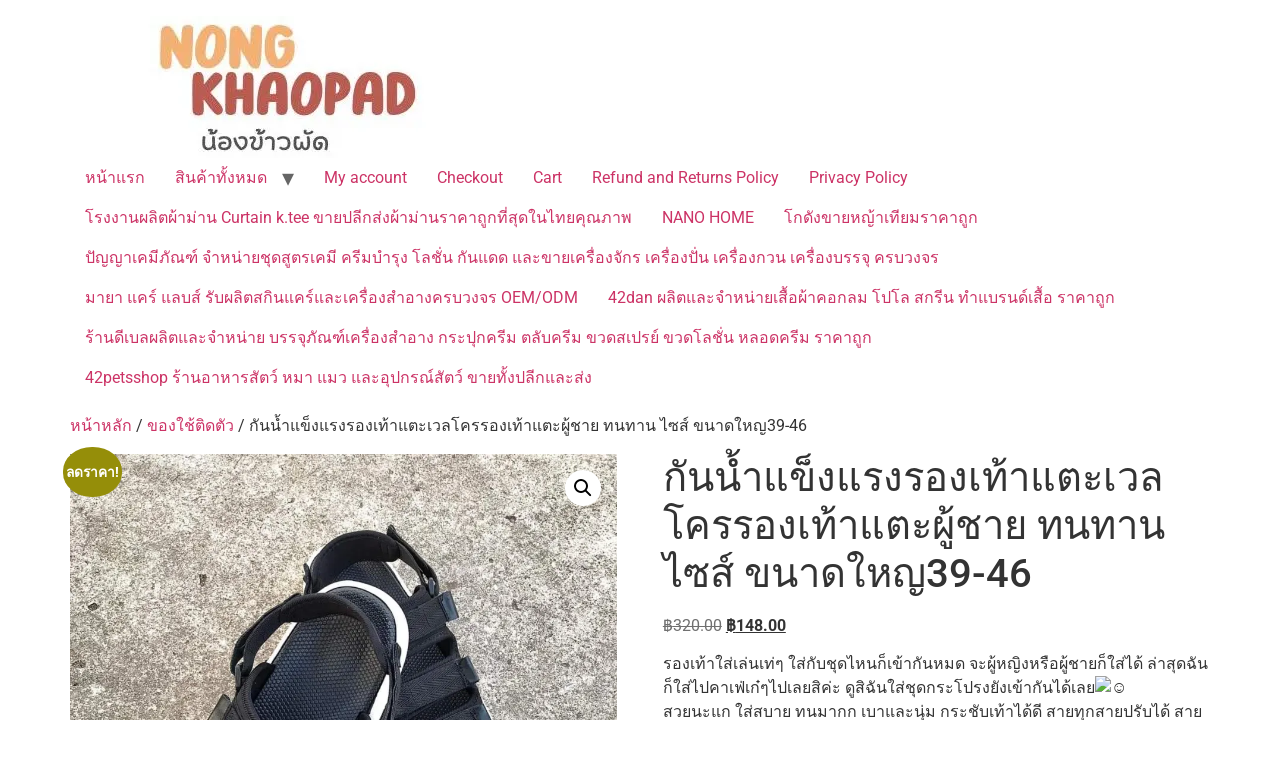

--- FILE ---
content_type: text/html; charset=UTF-8
request_url: https://nongkhaopad.com/product/%E0%B8%81%E0%B8%B1%E0%B8%99%E0%B8%99%E0%B9%89%E0%B8%B3%E0%B9%81%E0%B8%82%E0%B9%87%E0%B8%87%E0%B9%81%E0%B8%A3%E0%B8%87%E0%B8%A3%E0%B8%AD%E0%B8%87%E0%B9%80%E0%B8%97%E0%B9%89%E0%B8%B2%E0%B9%81%E0%B8%95/
body_size: 11189
content:
<!doctype html>
<html lang="th">
<head>
	<meta charset="UTF-8">
	<meta name="viewport" content="width=device-width, initial-scale=1">
	<link rel="profile" href="https://gmpg.org/xfn/11">
	<meta name='robots' content='index, follow, max-image-preview:large, max-snippet:-1, max-video-preview:-1' />


	<!-- This site is optimized with the Yoast SEO plugin v26.5 - https://yoast.com/wordpress/plugins/seo/ -->
	<title>กันน้ำแข็งแรงรองเท้าแตะเวลโครรองเท้าแตะผู้ชาย ทนทาน ไซส์ ขนาดใหญ39-46 &#8902; น้องขาวผัดรีวิวสินค้า</title>
	<meta name="description" content="ใส่สบาย ทนมากก เบาและนุ่ม กระชับเท้าได้ดี สายทุกสายปรับได้ สายข้างหลังสามารถถอดออกได้ จะใส่รัดส้นหรือใส่เป็นแตะเท่ๆก็ได้ ไปตำค่ะ ร้อยกว่าๆ ซื้อใส่คู่กับแฟนก็เริ่ด" />
	<link rel="canonical" href="https://nongkhaopad.com/product/กันน้ำแข็งแรงรองเท้าแต/" />
	<meta property="og:locale" content="th_TH" />
	<meta property="og:type" content="article" />
	<meta property="og:title" content="กันน้ำแข็งแรงรองเท้าแตะเวลโครรองเท้าแตะผู้ชาย ทนทาน ไซส์ ขนาดใหญ39-46 &#8902; น้องขาวผัดรีวิวสินค้า" />
	<meta property="og:description" content="ใส่สบาย ทนมากก เบาและนุ่ม กระชับเท้าได้ดี สายทุกสายปรับได้ สายข้างหลังสามารถถอดออกได้ จะใส่รัดส้นหรือใส่เป็นแตะเท่ๆก็ได้ ไปตำค่ะ ร้อยกว่าๆ ซื้อใส่คู่กับแฟนก็เริ่ด" />
	<meta property="og:url" content="https://nongkhaopad.com/product/กันน้ำแข็งแรงรองเท้าแต/" />
	<meta property="og:site_name" content="น้องขาวผัดรีวิวสินค้า" />
	<meta property="article:modified_time" content="2024-02-11T15:26:55+00:00" />
	<meta property="og:image" content="https://nongkhaopad.com/wp-content/uploads/2024/02/426427404_917948103300240_3581379978335312369_n.jpg" />
	<meta property="og:image:width" content="1080" />
	<meta property="og:image:height" content="1080" />
	<meta property="og:image:type" content="image/jpeg" />
	<meta name="twitter:card" content="summary_large_image" />
	<meta name="twitter:label1" content="Est. reading time" />
	<meta name="twitter:data1" content="1 นาที" />
	<script data-jetpack-boost="ignore" type="application/ld+json" class="yoast-schema-graph">{"@context":"https://schema.org","@graph":[{"@type":"WebPage","@id":"https://nongkhaopad.com/product/%e0%b8%81%e0%b8%b1%e0%b8%99%e0%b8%99%e0%b9%89%e0%b8%b3%e0%b9%81%e0%b8%82%e0%b9%87%e0%b8%87%e0%b9%81%e0%b8%a3%e0%b8%87%e0%b8%a3%e0%b8%ad%e0%b8%87%e0%b9%80%e0%b8%97%e0%b9%89%e0%b8%b2%e0%b9%81%e0%b8%95/","url":"https://nongkhaopad.com/product/%e0%b8%81%e0%b8%b1%e0%b8%99%e0%b8%99%e0%b9%89%e0%b8%b3%e0%b9%81%e0%b8%82%e0%b9%87%e0%b8%87%e0%b9%81%e0%b8%a3%e0%b8%87%e0%b8%a3%e0%b8%ad%e0%b8%87%e0%b9%80%e0%b8%97%e0%b9%89%e0%b8%b2%e0%b9%81%e0%b8%95/","name":"กันน้ำแข็งแรงรองเท้าแตะเวลโครรองเท้าแตะผู้ชาย ทนทาน ไซส์ ขนาดใหญ39-46 &#8902; น้องขาวผัดรีวิวสินค้า","isPartOf":{"@id":"https://nongkhaopad.com/#website"},"primaryImageOfPage":{"@id":"https://nongkhaopad.com/product/%e0%b8%81%e0%b8%b1%e0%b8%99%e0%b8%99%e0%b9%89%e0%b8%b3%e0%b9%81%e0%b8%82%e0%b9%87%e0%b8%87%e0%b9%81%e0%b8%a3%e0%b8%87%e0%b8%a3%e0%b8%ad%e0%b8%87%e0%b9%80%e0%b8%97%e0%b9%89%e0%b8%b2%e0%b9%81%e0%b8%95/#primaryimage"},"image":{"@id":"https://nongkhaopad.com/product/%e0%b8%81%e0%b8%b1%e0%b8%99%e0%b8%99%e0%b9%89%e0%b8%b3%e0%b9%81%e0%b8%82%e0%b9%87%e0%b8%87%e0%b9%81%e0%b8%a3%e0%b8%87%e0%b8%a3%e0%b8%ad%e0%b8%87%e0%b9%80%e0%b8%97%e0%b9%89%e0%b8%b2%e0%b9%81%e0%b8%95/#primaryimage"},"thumbnailUrl":"https://i0.wp.com/nongkhaopad.com/wp-content/uploads/2024/02/426427404_917948103300240_3581379978335312369_n.jpg?fit=1080%2C1080&ssl=1","datePublished":"2024-02-11T15:26:52+00:00","dateModified":"2024-02-11T15:26:55+00:00","description":"ใส่สบาย ทนมากก เบาและนุ่ม กระชับเท้าได้ดี สายทุกสายปรับได้ สายข้างหลังสามารถถอดออกได้ จะใส่รัดส้นหรือใส่เป็นแตะเท่ๆก็ได้ ไปตำค่ะ ร้อยกว่าๆ ซื้อใส่คู่กับแฟนก็เริ่ด","breadcrumb":{"@id":"https://nongkhaopad.com/product/%e0%b8%81%e0%b8%b1%e0%b8%99%e0%b8%99%e0%b9%89%e0%b8%b3%e0%b9%81%e0%b8%82%e0%b9%87%e0%b8%87%e0%b9%81%e0%b8%a3%e0%b8%87%e0%b8%a3%e0%b8%ad%e0%b8%87%e0%b9%80%e0%b8%97%e0%b9%89%e0%b8%b2%e0%b9%81%e0%b8%95/#breadcrumb"},"inLanguage":"th","potentialAction":[{"@type":"ReadAction","target":["https://nongkhaopad.com/product/%e0%b8%81%e0%b8%b1%e0%b8%99%e0%b8%99%e0%b9%89%e0%b8%b3%e0%b9%81%e0%b8%82%e0%b9%87%e0%b8%87%e0%b9%81%e0%b8%a3%e0%b8%87%e0%b8%a3%e0%b8%ad%e0%b8%87%e0%b9%80%e0%b8%97%e0%b9%89%e0%b8%b2%e0%b9%81%e0%b8%95/"]}]},{"@type":"ImageObject","inLanguage":"th","@id":"https://nongkhaopad.com/product/%e0%b8%81%e0%b8%b1%e0%b8%99%e0%b8%99%e0%b9%89%e0%b8%b3%e0%b9%81%e0%b8%82%e0%b9%87%e0%b8%87%e0%b9%81%e0%b8%a3%e0%b8%87%e0%b8%a3%e0%b8%ad%e0%b8%87%e0%b9%80%e0%b8%97%e0%b9%89%e0%b8%b2%e0%b9%81%e0%b8%95/#primaryimage","url":"https://i0.wp.com/nongkhaopad.com/wp-content/uploads/2024/02/426427404_917948103300240_3581379978335312369_n.jpg?fit=1080%2C1080&ssl=1","contentUrl":"https://i0.wp.com/nongkhaopad.com/wp-content/uploads/2024/02/426427404_917948103300240_3581379978335312369_n.jpg?fit=1080%2C1080&ssl=1","width":1080,"height":1080},{"@type":"BreadcrumbList","@id":"https://nongkhaopad.com/product/%e0%b8%81%e0%b8%b1%e0%b8%99%e0%b8%99%e0%b9%89%e0%b8%b3%e0%b9%81%e0%b8%82%e0%b9%87%e0%b8%87%e0%b9%81%e0%b8%a3%e0%b8%87%e0%b8%a3%e0%b8%ad%e0%b8%87%e0%b9%80%e0%b8%97%e0%b9%89%e0%b8%b2%e0%b9%81%e0%b8%95/#breadcrumb","itemListElement":[{"@type":"ListItem","position":1,"name":"Home","item":"https://nongkhaopad.com/"},{"@type":"ListItem","position":2,"name":"สินค้าทั้งหมด","item":"https://nongkhaopad.com/"},{"@type":"ListItem","position":3,"name":"กันน้ำแข็งแรงรองเท้าแตะเวลโครรองเท้าแตะผู้ชาย ทนทาน ไซส์ ขนาดใหญ39-46"}]},{"@type":"WebSite","@id":"https://nongkhaopad.com/#website","url":"https://nongkhaopad.com/","name":"น้องขาวผัดรีวิวสินค้า","description":"","publisher":{"@id":"https://nongkhaopad.com/#organization"},"potentialAction":[{"@type":"SearchAction","target":{"@type":"EntryPoint","urlTemplate":"https://nongkhaopad.com/?s={search_term_string}"},"query-input":{"@type":"PropertyValueSpecification","valueRequired":true,"valueName":"search_term_string"}}],"inLanguage":"th"},{"@type":"Organization","@id":"https://nongkhaopad.com/#organization","name":"น้องขาวผัดรีวิวสินค้า","url":"https://nongkhaopad.com/","logo":{"@type":"ImageObject","inLanguage":"th","@id":"https://nongkhaopad.com/#/schema/logo/image/","url":"https://i0.wp.com/nongkhaopad.com/wp-content/uploads/2022/08/cropped-301995502_105705972271174_8924823256272946463_n-2.jpg?fit=390%2C142&ssl=1","contentUrl":"https://i0.wp.com/nongkhaopad.com/wp-content/uploads/2022/08/cropped-301995502_105705972271174_8924823256272946463_n-2.jpg?fit=390%2C142&ssl=1","width":390,"height":142,"caption":"น้องขาวผัดรีวิวสินค้า"},"image":{"@id":"https://nongkhaopad.com/#/schema/logo/image/"}}]}</script>
	<!-- / Yoast SEO plugin. -->


<link rel='dns-prefetch' href='//stats.wp.com' />
<link rel='dns-prefetch' href='//v0.wordpress.com' />
<link rel='preconnect' href='//i0.wp.com' />
<link rel='preconnect' href='//c0.wp.com' />
<link rel="alternate" type="application/rss+xml" title="น้องขาวผัดรีวิวสินค้า &raquo; ฟีด" href="https://nongkhaopad.com/feed/" />
<link rel="alternate" type="application/rss+xml" title="น้องขาวผัดรีวิวสินค้า &raquo; ฟีดความเห็น" href="https://nongkhaopad.com/comments/feed/" />
<link rel="alternate" type="application/rss+xml" title="น้องขาวผัดรีวิวสินค้า &raquo; กันน้ำแข็งแรงรองเท้าแตะเวลโครรองเท้าแตะผู้ชาย ทนทาน ไซส์ ขนาดใหญ39-46 ฟีดความเห็น" href="https://nongkhaopad.com/product/%e0%b8%81%e0%b8%b1%e0%b8%99%e0%b8%99%e0%b9%89%e0%b8%b3%e0%b9%81%e0%b8%82%e0%b9%87%e0%b8%87%e0%b9%81%e0%b8%a3%e0%b8%87%e0%b8%a3%e0%b8%ad%e0%b8%87%e0%b9%80%e0%b8%97%e0%b9%89%e0%b8%b2%e0%b9%81%e0%b8%95/feed/" />
<link rel="alternate" title="oEmbed (JSON)" type="application/json+oembed" href="https://nongkhaopad.com/wp-json/oembed/1.0/embed?url=https%3A%2F%2Fnongkhaopad.com%2Fproduct%2F%25e0%25b8%2581%25e0%25b8%25b1%25e0%25b8%2599%25e0%25b8%2599%25e0%25b9%2589%25e0%25b8%25b3%25e0%25b9%2581%25e0%25b8%2582%25e0%25b9%2587%25e0%25b8%2587%25e0%25b9%2581%25e0%25b8%25a3%25e0%25b8%2587%25e0%25b8%25a3%25e0%25b8%25ad%25e0%25b8%2587%25e0%25b9%2580%25e0%25b8%2597%25e0%25b9%2589%25e0%25b8%25b2%25e0%25b9%2581%25e0%25b8%2595%2F" />
<link rel="alternate" title="oEmbed (XML)" type="text/xml+oembed" href="https://nongkhaopad.com/wp-json/oembed/1.0/embed?url=https%3A%2F%2Fnongkhaopad.com%2Fproduct%2F%25e0%25b8%2581%25e0%25b8%25b1%25e0%25b8%2599%25e0%25b8%2599%25e0%25b9%2589%25e0%25b8%25b3%25e0%25b9%2581%25e0%25b8%2582%25e0%25b9%2587%25e0%25b8%2587%25e0%25b9%2581%25e0%25b8%25a3%25e0%25b8%2587%25e0%25b8%25a3%25e0%25b8%25ad%25e0%25b8%2587%25e0%25b9%2580%25e0%25b8%2597%25e0%25b9%2589%25e0%25b8%25b2%25e0%25b9%2581%25e0%25b8%2595%2F&#038;format=xml" />
<link rel='stylesheet' id='all-css-058d96452c746b20f6f04e096b073bb5' href='https://nongkhaopad.com/wp-content/boost-cache/static/8dca313870.min.css' type='text/css' media='all' />
<link rel='stylesheet' id='only-screen-and-max-width-768px-css-055138f620874a89e92894fcf68711c2' href='https://nongkhaopad.com/wp-content/boost-cache/static/e2980cdeb4.min.css' type='text/css' media='only screen and (max-width: 768px)' />
<style id='wp-img-auto-sizes-contain-inline-css'>
img:is([sizes=auto i],[sizes^="auto," i]){contain-intrinsic-size:3000px 1500px}
/*# sourceURL=wp-img-auto-sizes-contain-inline-css */
</style>
<style id='woocommerce-inline-inline-css'>
.woocommerce form .form-row .required { visibility: visible; }
/*# sourceURL=woocommerce-inline-inline-css */
</style>




<link rel="https://api.w.org/" href="https://nongkhaopad.com/wp-json/" /><link rel="alternate" title="JSON" type="application/json" href="https://nongkhaopad.com/wp-json/wp/v2/product/8984" /><link rel="EditURI" type="application/rsd+xml" title="RSD" href="https://nongkhaopad.com/xmlrpc.php?rsd" />
<meta name="generator" content="WordPress 6.9" />
<meta name="generator" content="WooCommerce 10.3.6" />
<link rel='shortlink' href='https://nongkhaopad.com/?p=8984' />
	<style>img#wpstats{display:none}</style>
		<meta name="description" content="รองเท้าใส่เล่นเท่ๆ ใส่กับชุดไหนก็เข้ากันหมด จะผู้หญิงหรือผู้ชายก็ใส่ได้ ล่าสุดฉันก็ใส่ไปคาเฟ่เก๋ๆไปเลยสิค่ะ ดูสิฉันใส่ชุดกระโปรงยังเข้ากันได้เลย


สวยนะแก ใส่สบาย ทนมากก เบาและนุ่ม กระชับเท้าได้ดี สายทุกสายปรับได้ สายข้างหลังสามารถถอดออกได้ จะใส่รัดส้นหรือใส่เป็นแตะเท่ๆก็ได้ ไปตำค่ะ ร้อยกว่าๆ ซื้อใส่คู่กับแฟนก็เริ่ด">
	<noscript><style>.woocommerce-product-gallery{ opacity: 1 !important; }</style></noscript>
	<meta name="generator" content="Elementor 3.33.2; features: e_font_icon_svg, additional_custom_breakpoints; settings: css_print_method-external, google_font-enabled, font_display-swap">
			<style>
				.e-con.e-parent:nth-of-type(n+4):not(.e-lazyloaded):not(.e-no-lazyload),
				.e-con.e-parent:nth-of-type(n+4):not(.e-lazyloaded):not(.e-no-lazyload) * {
					background-image: none !important;
				}
				@media screen and (max-height: 1024px) {
					.e-con.e-parent:nth-of-type(n+3):not(.e-lazyloaded):not(.e-no-lazyload),
					.e-con.e-parent:nth-of-type(n+3):not(.e-lazyloaded):not(.e-no-lazyload) * {
						background-image: none !important;
					}
				}
				@media screen and (max-height: 640px) {
					.e-con.e-parent:nth-of-type(n+2):not(.e-lazyloaded):not(.e-no-lazyload),
					.e-con.e-parent:nth-of-type(n+2):not(.e-lazyloaded):not(.e-no-lazyload) * {
						background-image: none !important;
					}
				}
			</style>
			<meta name="agd-partner-manual-verification" />

<meta name="facebook-domain-verification" content="b9o9axqdzivvjdsur438twka7cw2ec" />



<!-- Meta Pixel Code -->

<noscript><img height="1" width="1" style="display:none"
src="https://www.facebook.com/tr?id=769592497806969&ev=PageView&noscript=1"
/></noscript>
<!-- End Meta Pixel Code -->


<link rel="icon" href="https://i0.wp.com/nongkhaopad.com/wp-content/uploads/2022/08/cropped-301995502_105705972271174_8924823256272946463_n-1.jpg?fit=32%2C32&#038;ssl=1" sizes="32x32" />
<link rel="icon" href="https://i0.wp.com/nongkhaopad.com/wp-content/uploads/2022/08/cropped-301995502_105705972271174_8924823256272946463_n-1.jpg?fit=192%2C192&#038;ssl=1" sizes="192x192" />
<link rel="apple-touch-icon" href="https://i0.wp.com/nongkhaopad.com/wp-content/uploads/2022/08/cropped-301995502_105705972271174_8924823256272946463_n-1.jpg?fit=180%2C180&#038;ssl=1" />
<meta name="msapplication-TileImage" content="https://i0.wp.com/nongkhaopad.com/wp-content/uploads/2022/08/cropped-301995502_105705972271174_8924823256272946463_n-1.jpg?fit=270%2C270&#038;ssl=1" />
</head>
<body class="wp-singular product-template-default single single-product postid-8984 wp-custom-logo wp-embed-responsive wp-theme-hello-elementor wp-child-theme-hello-elementor-child theme-hello-elementor woocommerce woocommerce-page woocommerce-no-js ehf-template-hello-elementor ehf-stylesheet-hello-elementor-child hello-elementor-default elementor-default elementor-kit-8324">



<a class="skip-link screen-reader-text" href="#content">Skip to content</a>

<header id="site-header" class="site-header dynamic-header menu-dropdown-tablet">
	<div class="header-inner">
		<div class="site-branding show-logo">
							<div class="site-logo show">
					<a href="https://nongkhaopad.com/" class="custom-logo-link" rel="home"><img fetchpriority="high" width="390" height="142" src="https://i0.wp.com/nongkhaopad.com/wp-content/uploads/2022/08/cropped-301995502_105705972271174_8924823256272946463_n-2.jpg?fit=390%2C142&amp;ssl=1" class="custom-logo" alt="น้องข้าวผัดรีวิวสินค้า" decoding="async" srcset="https://i0.wp.com/nongkhaopad.com/wp-content/uploads/2022/08/cropped-301995502_105705972271174_8924823256272946463_n-2.jpg?w=390&amp;ssl=1 390w, https://i0.wp.com/nongkhaopad.com/wp-content/uploads/2022/08/cropped-301995502_105705972271174_8924823256272946463_n-2.jpg?resize=300%2C109&amp;ssl=1 300w" sizes="(max-width: 390px) 100vw, 390px" data-attachment-id="18" data-permalink="https://nongkhaopad.com/?attachment_id=18" data-orig-file="https://i0.wp.com/nongkhaopad.com/wp-content/uploads/2022/08/cropped-301995502_105705972271174_8924823256272946463_n-2.jpg?fit=390%2C142&amp;ssl=1" data-orig-size="390,142" data-comments-opened="1" data-image-meta="{&quot;aperture&quot;:&quot;0&quot;,&quot;credit&quot;:&quot;&quot;,&quot;camera&quot;:&quot;&quot;,&quot;caption&quot;:&quot;&quot;,&quot;created_timestamp&quot;:&quot;0&quot;,&quot;copyright&quot;:&quot;&quot;,&quot;focal_length&quot;:&quot;0&quot;,&quot;iso&quot;:&quot;0&quot;,&quot;shutter_speed&quot;:&quot;0&quot;,&quot;title&quot;:&quot;&quot;,&quot;orientation&quot;:&quot;0&quot;}" data-image-title="น้องข้าวผัดรีวิวสินค้า" data-image-description="&lt;p&gt;https://nongkhaopad.com/wp-content/uploads/2022/08/cropped-301995502_105705972271174_8924823256272946463_n-2.jpg&lt;/p&gt;
" data-image-caption="" data-medium-file="https://i0.wp.com/nongkhaopad.com/wp-content/uploads/2022/08/cropped-301995502_105705972271174_8924823256272946463_n-2.jpg?fit=300%2C109&amp;ssl=1" data-large-file="https://i0.wp.com/nongkhaopad.com/wp-content/uploads/2022/08/cropped-301995502_105705972271174_8924823256272946463_n-2.jpg?fit=390%2C142&amp;ssl=1" /></a>				</div>
					</div>

					<nav class="site-navigation show" aria-label="Main menu">
				<ul id="menu-primary-menu" class="menu"><li id="menu-item-21" class="menu-item menu-item-type-custom menu-item-object-custom menu-item-home menu-item-21"><a href="https://nongkhaopad.com">หน้าแรก</a></li>
<li id="menu-item-22" class="menu-item menu-item-type-post_type menu-item-object-page menu-item-home menu-item-has-children current_page_parent menu-item-22"><a href="https://nongkhaopad.com/">สินค้าทั้งหมด</a>
<ul class="sub-menu">
	<li id="menu-item-172" class="menu-item menu-item-type-post_type menu-item-object-page menu-item-172"><a href="https://nongkhaopad.com/on-air-brandname/">แจกพิกัด ร้านแบรนด์เนมใน Shopee🧡 on.air.brandname ของแท้ มีให้เลือกหลายแบรนด์</a></li>
	<li id="menu-item-4766" class="menu-item menu-item-type-post_type menu-item-object-page menu-item-4766"><a href="https://nongkhaopad.com/%e0%b9%80%e0%b8%a7%e0%b9%87%e0%b8%9a%e0%b8%a3%e0%b8%a7%e0%b8%a1%e0%b8%97%e0%b8%b5%e0%b9%88%e0%b8%9e%e0%b8%b1%e0%b8%81%e0%b8%aa%e0%b8%a7%e0%b8%a2%e0%b9%86-%e0%b9%80%e0%b8%9b%e0%b9%87%e0%b8%99%e0%b9%81/">เว็บรวมที่พักสวยๆ เป็นแหล่งรวมข้อมูลที่พักและรีสอร์ทที่มีความหลากหลายและเหมาะสำหรับทุกคน</a></li>
</ul>
</li>
<li id="menu-item-23" class="menu-item menu-item-type-post_type menu-item-object-page menu-item-23"><a href="https://nongkhaopad.com/my-account/">My account</a></li>
<li id="menu-item-24" class="menu-item menu-item-type-post_type menu-item-object-page menu-item-24"><a href="https://nongkhaopad.com/checkout/">Checkout</a></li>
<li id="menu-item-25" class="menu-item menu-item-type-post_type menu-item-object-page menu-item-25"><a href="https://nongkhaopad.com/cart/">Cart</a></li>
<li id="menu-item-114" class="menu-item menu-item-type-post_type menu-item-object-page menu-item-114"><a href="https://nongkhaopad.com/refund_returns/">Refund and Returns Policy</a></li>
<li id="menu-item-115" class="menu-item menu-item-type-post_type menu-item-object-page menu-item-privacy-policy menu-item-115"><a rel="privacy-policy" href="https://nongkhaopad.com/privacy-policy/">Privacy Policy</a></li>
<li id="menu-item-7136" class="menu-item menu-item-type-post_type menu-item-object-page menu-item-7136"><a href="https://nongkhaopad.com/curtainthailand/">โรงงานผลิตผ้าม่าน Curtain k.tee ขายปลีกส่งผ้าม่านราคาถูกที่สุดในไทยคุณภาพ</a></li>
<li id="menu-item-7289" class="menu-item menu-item-type-post_type menu-item-object-page menu-item-7289"><a target="_blank" href="https://nongkhaopad.com/nano-home/" title="nano home โกดังสินค้ากระแส ผ้าห่มนาโน ชุดเครื่องนอน">NANO HOME</a></li>
<li id="menu-item-7533" class="menu-item menu-item-type-post_type menu-item-object-page menu-item-7533"><a target="_blank" href="https://nongkhaopad.com/artificial-grass/">โกดังขายหญ้าเทียมราคาถูก</a></li>
<li id="menu-item-7928" class="menu-item menu-item-type-custom menu-item-object-custom menu-item-7928"><a href="https://panyachemipan.com">ปัญญาเคมีภัณฑ์ จำหน่ายชุดสูตรเคมี ครีมบำรุง โลชั่น กันแดด และขายเครื่องจักร เครื่องปั่น เครื่องกวน เครื่องบรรจุ ครบวงจร</a></li>
<li id="menu-item-7929" class="menu-item menu-item-type-custom menu-item-object-custom menu-item-7929"><a href="https://maya2019.com">มายา แคร์ แลบส์ รับผลิตสกินแคร์และเครื่องสำอางครบวงจร OEM/ODM</a></li>
<li id="menu-item-7930" class="menu-item menu-item-type-custom menu-item-object-custom menu-item-7930"><a href="https://mmt-shirt.com">42dan ผลิตและจำหน่ายเสื้อผ้าคอกลม โปโล สกรีน ทำแบรนด์เสื้อ ราคาถูก</a></li>
<li id="menu-item-7931" class="menu-item menu-item-type-custom menu-item-object-custom menu-item-7931"><a href="https://dbale.com">ร้านดีเบลผลิตและจำหน่าย บรรจุภัณฑ์เครื่องสำอาง  กระปุกครีม ตลับครีม ขวดสเปรย์ ขวดโลชั่น หลอดครีม ราคาถูก</a></li>
<li id="menu-item-7932" class="menu-item menu-item-type-custom menu-item-object-custom menu-item-7932"><a href="https://42petsshop.com">42petsshop ร้านอาหารสัตว์ หมา แมว และอุปกรณ์สัตว์ ขายทั้งปลีกและส่ง</a></li>
</ul>			</nav>
							<div class="site-navigation-toggle-holder show">
				<button type="button" class="site-navigation-toggle" aria-label="Menu">
					<span class="site-navigation-toggle-icon" aria-hidden="true"></span>
				</button>
			</div>
			<nav class="site-navigation-dropdown show" aria-label="Mobile menu" aria-hidden="true" inert>
				<ul id="menu-primary-menu-1" class="menu"><li class="menu-item menu-item-type-custom menu-item-object-custom menu-item-home menu-item-21"><a href="https://nongkhaopad.com">หน้าแรก</a></li>
<li class="menu-item menu-item-type-post_type menu-item-object-page menu-item-home menu-item-has-children current_page_parent menu-item-22"><a href="https://nongkhaopad.com/">สินค้าทั้งหมด</a>
<ul class="sub-menu">
	<li class="menu-item menu-item-type-post_type menu-item-object-page menu-item-172"><a href="https://nongkhaopad.com/on-air-brandname/">แจกพิกัด ร้านแบรนด์เนมใน Shopee🧡 on.air.brandname ของแท้ มีให้เลือกหลายแบรนด์</a></li>
	<li class="menu-item menu-item-type-post_type menu-item-object-page menu-item-4766"><a href="https://nongkhaopad.com/%e0%b9%80%e0%b8%a7%e0%b9%87%e0%b8%9a%e0%b8%a3%e0%b8%a7%e0%b8%a1%e0%b8%97%e0%b8%b5%e0%b9%88%e0%b8%9e%e0%b8%b1%e0%b8%81%e0%b8%aa%e0%b8%a7%e0%b8%a2%e0%b9%86-%e0%b9%80%e0%b8%9b%e0%b9%87%e0%b8%99%e0%b9%81/">เว็บรวมที่พักสวยๆ เป็นแหล่งรวมข้อมูลที่พักและรีสอร์ทที่มีความหลากหลายและเหมาะสำหรับทุกคน</a></li>
</ul>
</li>
<li class="menu-item menu-item-type-post_type menu-item-object-page menu-item-23"><a href="https://nongkhaopad.com/my-account/">My account</a></li>
<li class="menu-item menu-item-type-post_type menu-item-object-page menu-item-24"><a href="https://nongkhaopad.com/checkout/">Checkout</a></li>
<li class="menu-item menu-item-type-post_type menu-item-object-page menu-item-25"><a href="https://nongkhaopad.com/cart/">Cart</a></li>
<li class="menu-item menu-item-type-post_type menu-item-object-page menu-item-114"><a href="https://nongkhaopad.com/refund_returns/">Refund and Returns Policy</a></li>
<li class="menu-item menu-item-type-post_type menu-item-object-page menu-item-privacy-policy menu-item-115"><a rel="privacy-policy" href="https://nongkhaopad.com/privacy-policy/">Privacy Policy</a></li>
<li class="menu-item menu-item-type-post_type menu-item-object-page menu-item-7136"><a href="https://nongkhaopad.com/curtainthailand/">โรงงานผลิตผ้าม่าน Curtain k.tee ขายปลีกส่งผ้าม่านราคาถูกที่สุดในไทยคุณภาพ</a></li>
<li class="menu-item menu-item-type-post_type menu-item-object-page menu-item-7289"><a target="_blank" href="https://nongkhaopad.com/nano-home/" title="nano home โกดังสินค้ากระแส ผ้าห่มนาโน ชุดเครื่องนอน">NANO HOME</a></li>
<li class="menu-item menu-item-type-post_type menu-item-object-page menu-item-7533"><a target="_blank" href="https://nongkhaopad.com/artificial-grass/">โกดังขายหญ้าเทียมราคาถูก</a></li>
<li class="menu-item menu-item-type-custom menu-item-object-custom menu-item-7928"><a href="https://panyachemipan.com">ปัญญาเคมีภัณฑ์ จำหน่ายชุดสูตรเคมี ครีมบำรุง โลชั่น กันแดด และขายเครื่องจักร เครื่องปั่น เครื่องกวน เครื่องบรรจุ ครบวงจร</a></li>
<li class="menu-item menu-item-type-custom menu-item-object-custom menu-item-7929"><a href="https://maya2019.com">มายา แคร์ แลบส์ รับผลิตสกินแคร์และเครื่องสำอางครบวงจร OEM/ODM</a></li>
<li class="menu-item menu-item-type-custom menu-item-object-custom menu-item-7930"><a href="https://mmt-shirt.com">42dan ผลิตและจำหน่ายเสื้อผ้าคอกลม โปโล สกรีน ทำแบรนด์เสื้อ ราคาถูก</a></li>
<li class="menu-item menu-item-type-custom menu-item-object-custom menu-item-7931"><a href="https://dbale.com">ร้านดีเบลผลิตและจำหน่าย บรรจุภัณฑ์เครื่องสำอาง  กระปุกครีม ตลับครีม ขวดสเปรย์ ขวดโลชั่น หลอดครีม ราคาถูก</a></li>
<li class="menu-item menu-item-type-custom menu-item-object-custom menu-item-7932"><a href="https://42petsshop.com">42petsshop ร้านอาหารสัตว์ หมา แมว และอุปกรณ์สัตว์ ขายทั้งปลีกและส่ง</a></li>
</ul>			</nav>
			</div>
</header>

	<div id="primary" class="content-area"><main id="main" class="site-main" role="main"><nav class="woocommerce-breadcrumb" aria-label="Breadcrumb"><a href="https://nongkhaopad.com">หน้าหลัก</a>&nbsp;&#47;&nbsp;<a href="https://nongkhaopad.com/product-category/%e0%b8%82%e0%b8%ad%e0%b8%87%e0%b9%83%e0%b8%8a%e0%b9%89%e0%b8%95%e0%b8%b4%e0%b8%94%e0%b8%95%e0%b8%b1%e0%b8%a7/">ของใช้ติดตัว</a>&nbsp;&#47;&nbsp;กันน้ำแข็งแรงรองเท้าแตะเวลโครรองเท้าแตะผู้ชาย ทนทาน ไซส์ ขนาดใหญ39-46</nav>
					
			<div class="woocommerce-notices-wrapper"></div><div id="product-8984" class="product type-product post-8984 status-publish first instock product_cat-29 product_tag-988 product_tag-989 has-post-thumbnail sale shipping-taxable product-type-external">

	
	<span class="onsale">ลดราคา!</span>
	<div class="woocommerce-product-gallery woocommerce-product-gallery--with-images woocommerce-product-gallery--columns-4 images" data-columns="4" style="opacity: 0; transition: opacity .25s ease-in-out;">
	<div class="woocommerce-product-gallery__wrapper">
		<div data-thumb="https://i0.wp.com/nongkhaopad.com/wp-content/uploads/2024/02/426427404_917948103300240_3581379978335312369_n.jpg?resize=100%2C100&#038;ssl=1" data-thumb-alt="กันน้ำแข็งแรงรองเท้าแตะเวลโครรองเท้าแตะผู้ชาย ทนทาน ไซส์ ขนาดใหญ39-46" data-thumb-srcset="https://i0.wp.com/nongkhaopad.com/wp-content/uploads/2024/02/426427404_917948103300240_3581379978335312369_n.jpg?w=1080&amp;ssl=1 1080w, https://i0.wp.com/nongkhaopad.com/wp-content/uploads/2024/02/426427404_917948103300240_3581379978335312369_n.jpg?resize=300%2C300&amp;ssl=1 300w, https://i0.wp.com/nongkhaopad.com/wp-content/uploads/2024/02/426427404_917948103300240_3581379978335312369_n.jpg?resize=1024%2C1024&amp;ssl=1 1024w, https://i0.wp.com/nongkhaopad.com/wp-content/uploads/2024/02/426427404_917948103300240_3581379978335312369_n.jpg?resize=150%2C150&amp;ssl=1 150w, https://i0.wp.com/nongkhaopad.com/wp-content/uploads/2024/02/426427404_917948103300240_3581379978335312369_n.jpg?resize=768%2C768&amp;ssl=1 768w, https://i0.wp.com/nongkhaopad.com/wp-content/uploads/2024/02/426427404_917948103300240_3581379978335312369_n.jpg?resize=350%2C350&amp;ssl=1 350w, https://i0.wp.com/nongkhaopad.com/wp-content/uploads/2024/02/426427404_917948103300240_3581379978335312369_n.jpg?resize=920%2C920&amp;ssl=1 920w, https://i0.wp.com/nongkhaopad.com/wp-content/uploads/2024/02/426427404_917948103300240_3581379978335312369_n.jpg?resize=100%2C100&amp;ssl=1 100w"  data-thumb-sizes="(max-width: 100px) 100vw, 100px" class="woocommerce-product-gallery__image"><a href="https://i0.wp.com/nongkhaopad.com/wp-content/uploads/2024/02/426427404_917948103300240_3581379978335312369_n.jpg?fit=1080%2C1080&#038;ssl=1"><img width="920" height="920" src="https://i0.wp.com/nongkhaopad.com/wp-content/uploads/2024/02/426427404_917948103300240_3581379978335312369_n.jpg?fit=920%2C920&amp;ssl=1" class="wp-post-image" alt="กันน้ำแข็งแรงรองเท้าแตะเวลโครรองเท้าแตะผู้ชาย ทนทาน ไซส์ ขนาดใหญ39-46" data-caption="" data-src="https://i0.wp.com/nongkhaopad.com/wp-content/uploads/2024/02/426427404_917948103300240_3581379978335312369_n.jpg?fit=1080%2C1080&#038;ssl=1" data-large_image="https://i0.wp.com/nongkhaopad.com/wp-content/uploads/2024/02/426427404_917948103300240_3581379978335312369_n.jpg?fit=1080%2C1080&#038;ssl=1" data-large_image_width="1080" data-large_image_height="1080" decoding="async" srcset="https://i0.wp.com/nongkhaopad.com/wp-content/uploads/2024/02/426427404_917948103300240_3581379978335312369_n.jpg?w=1080&amp;ssl=1 1080w, https://i0.wp.com/nongkhaopad.com/wp-content/uploads/2024/02/426427404_917948103300240_3581379978335312369_n.jpg?resize=300%2C300&amp;ssl=1 300w, https://i0.wp.com/nongkhaopad.com/wp-content/uploads/2024/02/426427404_917948103300240_3581379978335312369_n.jpg?resize=1024%2C1024&amp;ssl=1 1024w, https://i0.wp.com/nongkhaopad.com/wp-content/uploads/2024/02/426427404_917948103300240_3581379978335312369_n.jpg?resize=150%2C150&amp;ssl=1 150w, https://i0.wp.com/nongkhaopad.com/wp-content/uploads/2024/02/426427404_917948103300240_3581379978335312369_n.jpg?resize=768%2C768&amp;ssl=1 768w, https://i0.wp.com/nongkhaopad.com/wp-content/uploads/2024/02/426427404_917948103300240_3581379978335312369_n.jpg?resize=350%2C350&amp;ssl=1 350w, https://i0.wp.com/nongkhaopad.com/wp-content/uploads/2024/02/426427404_917948103300240_3581379978335312369_n.jpg?resize=920%2C920&amp;ssl=1 920w, https://i0.wp.com/nongkhaopad.com/wp-content/uploads/2024/02/426427404_917948103300240_3581379978335312369_n.jpg?resize=100%2C100&amp;ssl=1 100w" sizes="(max-width: 920px) 100vw, 920px" data-attachment-id="8986" data-permalink="https://nongkhaopad.com/?attachment_id=8986" data-orig-file="https://i0.wp.com/nongkhaopad.com/wp-content/uploads/2024/02/426427404_917948103300240_3581379978335312369_n.jpg?fit=1080%2C1080&amp;ssl=1" data-orig-size="1080,1080" data-comments-opened="1" data-image-meta="{&quot;aperture&quot;:&quot;0&quot;,&quot;credit&quot;:&quot;&quot;,&quot;camera&quot;:&quot;&quot;,&quot;caption&quot;:&quot;&quot;,&quot;created_timestamp&quot;:&quot;0&quot;,&quot;copyright&quot;:&quot;&quot;,&quot;focal_length&quot;:&quot;0&quot;,&quot;iso&quot;:&quot;0&quot;,&quot;shutter_speed&quot;:&quot;0&quot;,&quot;title&quot;:&quot;&quot;,&quot;orientation&quot;:&quot;0&quot;}" data-image-title="426427404_917948103300240_3581379978335312369_n" data-image-description="" data-image-caption="" data-medium-file="https://i0.wp.com/nongkhaopad.com/wp-content/uploads/2024/02/426427404_917948103300240_3581379978335312369_n.jpg?fit=300%2C300&amp;ssl=1" data-large-file="https://i0.wp.com/nongkhaopad.com/wp-content/uploads/2024/02/426427404_917948103300240_3581379978335312369_n.jpg?fit=800%2C800&amp;ssl=1" /></a></div><div data-thumb="https://i0.wp.com/nongkhaopad.com/wp-content/uploads/2024/02/426406582_917948073300243_5182881622567724689_n.jpg?resize=100%2C100&#038;ssl=1" data-thumb-alt="กันน้ำแข็งแรงรองเท้าแตะเวลโครรองเท้าแตะผู้ชาย ทนทาน ไซส์ ขนาดใหญ39-46 - Image 2" data-thumb-srcset="https://i0.wp.com/nongkhaopad.com/wp-content/uploads/2024/02/426406582_917948073300243_5182881622567724689_n.jpg?w=1080&amp;ssl=1 1080w, https://i0.wp.com/nongkhaopad.com/wp-content/uploads/2024/02/426406582_917948073300243_5182881622567724689_n.jpg?resize=300%2C300&amp;ssl=1 300w, https://i0.wp.com/nongkhaopad.com/wp-content/uploads/2024/02/426406582_917948073300243_5182881622567724689_n.jpg?resize=1024%2C1024&amp;ssl=1 1024w, https://i0.wp.com/nongkhaopad.com/wp-content/uploads/2024/02/426406582_917948073300243_5182881622567724689_n.jpg?resize=150%2C150&amp;ssl=1 150w, https://i0.wp.com/nongkhaopad.com/wp-content/uploads/2024/02/426406582_917948073300243_5182881622567724689_n.jpg?resize=768%2C768&amp;ssl=1 768w, https://i0.wp.com/nongkhaopad.com/wp-content/uploads/2024/02/426406582_917948073300243_5182881622567724689_n.jpg?resize=920%2C920&amp;ssl=1 920w, https://i0.wp.com/nongkhaopad.com/wp-content/uploads/2024/02/426406582_917948073300243_5182881622567724689_n.jpg?resize=100%2C100&amp;ssl=1 100w"  data-thumb-sizes="(max-width: 100px) 100vw, 100px" class="woocommerce-product-gallery__image"><a href="https://i0.wp.com/nongkhaopad.com/wp-content/uploads/2024/02/426406582_917948073300243_5182881622567724689_n.jpg?fit=1080%2C1080&#038;ssl=1"><img loading="lazy" width="920" height="920" src="https://i0.wp.com/nongkhaopad.com/wp-content/uploads/2024/02/426406582_917948073300243_5182881622567724689_n.jpg?fit=920%2C920&amp;ssl=1" class="" alt="กันน้ำแข็งแรงรองเท้าแตะเวลโครรองเท้าแตะผู้ชาย ทนทาน ไซส์ ขนาดใหญ39-46 - Image 2" data-caption="" data-src="https://i0.wp.com/nongkhaopad.com/wp-content/uploads/2024/02/426406582_917948073300243_5182881622567724689_n.jpg?fit=1080%2C1080&#038;ssl=1" data-large_image="https://i0.wp.com/nongkhaopad.com/wp-content/uploads/2024/02/426406582_917948073300243_5182881622567724689_n.jpg?fit=1080%2C1080&#038;ssl=1" data-large_image_width="1080" data-large_image_height="1080" decoding="async" srcset="https://i0.wp.com/nongkhaopad.com/wp-content/uploads/2024/02/426406582_917948073300243_5182881622567724689_n.jpg?w=1080&amp;ssl=1 1080w, https://i0.wp.com/nongkhaopad.com/wp-content/uploads/2024/02/426406582_917948073300243_5182881622567724689_n.jpg?resize=300%2C300&amp;ssl=1 300w, https://i0.wp.com/nongkhaopad.com/wp-content/uploads/2024/02/426406582_917948073300243_5182881622567724689_n.jpg?resize=1024%2C1024&amp;ssl=1 1024w, https://i0.wp.com/nongkhaopad.com/wp-content/uploads/2024/02/426406582_917948073300243_5182881622567724689_n.jpg?resize=150%2C150&amp;ssl=1 150w, https://i0.wp.com/nongkhaopad.com/wp-content/uploads/2024/02/426406582_917948073300243_5182881622567724689_n.jpg?resize=768%2C768&amp;ssl=1 768w, https://i0.wp.com/nongkhaopad.com/wp-content/uploads/2024/02/426406582_917948073300243_5182881622567724689_n.jpg?resize=920%2C920&amp;ssl=1 920w, https://i0.wp.com/nongkhaopad.com/wp-content/uploads/2024/02/426406582_917948073300243_5182881622567724689_n.jpg?resize=100%2C100&amp;ssl=1 100w" sizes="(max-width: 920px) 100vw, 920px" data-attachment-id="8985" data-permalink="https://nongkhaopad.com/?attachment_id=8985" data-orig-file="https://i0.wp.com/nongkhaopad.com/wp-content/uploads/2024/02/426406582_917948073300243_5182881622567724689_n.jpg?fit=1080%2C1080&amp;ssl=1" data-orig-size="1080,1080" data-comments-opened="1" data-image-meta="{&quot;aperture&quot;:&quot;0&quot;,&quot;credit&quot;:&quot;&quot;,&quot;camera&quot;:&quot;&quot;,&quot;caption&quot;:&quot;&quot;,&quot;created_timestamp&quot;:&quot;0&quot;,&quot;copyright&quot;:&quot;&quot;,&quot;focal_length&quot;:&quot;0&quot;,&quot;iso&quot;:&quot;0&quot;,&quot;shutter_speed&quot;:&quot;0&quot;,&quot;title&quot;:&quot;&quot;,&quot;orientation&quot;:&quot;0&quot;}" data-image-title="426406582_917948073300243_5182881622567724689_n" data-image-description="" data-image-caption="" data-medium-file="https://i0.wp.com/nongkhaopad.com/wp-content/uploads/2024/02/426406582_917948073300243_5182881622567724689_n.jpg?fit=300%2C300&amp;ssl=1" data-large-file="https://i0.wp.com/nongkhaopad.com/wp-content/uploads/2024/02/426406582_917948073300243_5182881622567724689_n.jpg?fit=800%2C800&amp;ssl=1" /></a></div>	</div>
</div>

	<div class="summary entry-summary">
		<h1 class="product_title entry-title">กันน้ำแข็งแรงรองเท้าแตะเวลโครรองเท้าแตะผู้ชาย ทนทาน ไซส์ ขนาดใหญ39-46</h1><p class="price"><del aria-hidden="true"><span class="woocommerce-Price-amount amount"><bdi><span class="woocommerce-Price-currencySymbol">&#3647;</span>320.00</bdi></span></del> <span class="screen-reader-text">Original price was: &#3647;320.00.</span><ins aria-hidden="true"><span class="woocommerce-Price-amount amount"><bdi><span class="woocommerce-Price-currencySymbol">&#3647;</span>148.00</bdi></span></ins><span class="screen-reader-text">Current price is: &#3647;148.00.</span></p>
<div class="woocommerce-product-details__short-description">
	<div class="xdj266r x11i5rnm xat24cr x1mh8g0r x1vvkbs x126k92a">
<div dir="auto">รองเท้าใส่เล่นเท่ๆ ใส่กับชุดไหนก็เข้ากันหมด จะผู้หญิงหรือผู้ชายก็ใส่ได้ ล่าสุดฉันก็ใส่ไปคาเฟ่เก๋ๆไปเลยสิค่ะ ดูสิฉันใส่ชุดกระโปรงยังเข้ากันได้เลย<span class="x3nfvp2 x1j61x8r x1fcty0u xdj266r xhhsvwb xat24cr xgzva0m xxymvpz xlup9mm x1kky2od"><img loading="lazy" class="xz74otr" src="https://static.xx.fbcdn.net/images/emoji.php/v9/t82/1.5/16/263a.png" alt="☺️" width="16" height="16" /></span></div>
</div>
<div class="x11i5rnm xat24cr x1mh8g0r x1vvkbs xtlvy1s x126k92a">
<div dir="auto">สวยนะแก ใส่สบาย ทนมากก เบาและนุ่ม กระชับเท้าได้ดี สายทุกสายปรับได้ สายข้างหลังสามารถถอดออกได้ จะใส่รัดส้นหรือใส่เป็นแตะเท่ๆก็ได้ ไปตำค่ะ ร้อยกว่าๆ ซื้อใส่คู่กับแฟนก็เริ่ด</div>
</div>
</div>

<form class="cart" action="https://shope.ee/AUVfPZK8qT" method="get">
	
	<button type="submit" class="single_add_to_cart_button button alt">มาตำกันที่ shopee ได้เลย</button>

	
	</form>

<div class="product_meta">

	
	
		<span class="sku_wrapper">รหัสสินค้า: <span class="sku">กันน้ำแข็งแรงรองเท้าแตะเวลโครรองเ</span></span>

	
	<span class="posted_in">หมวดหมู่: <a href="https://nongkhaopad.com/product-category/%e0%b8%82%e0%b8%ad%e0%b8%87%e0%b9%83%e0%b8%8a%e0%b9%89%e0%b8%95%e0%b8%b4%e0%b8%94%e0%b8%95%e0%b8%b1%e0%b8%a7/" rel="tag">ของใช้ติดตัว</a></span>
	<span class="tagged_as">ป้ายกำกับ: <a href="https://nongkhaopad.com/product-tag/%e0%b8%a3%e0%b8%ad%e0%b8%87%e0%b9%80%e0%b8%97%e0%b9%89%e0%b8%b2%e0%b8%84%e0%b8%b9%e0%b9%88%e0%b8%a3%e0%b8%b1%e0%b8%81/" rel="tag">รองเท้าคู่รัก</a>, <a href="https://nongkhaopad.com/product-tag/%e0%b8%a3%e0%b8%ad%e0%b8%87%e0%b9%80%e0%b8%97%e0%b9%89%e0%b8%b2%e0%b9%83%e0%b8%aa%e0%b9%88%e0%b9%80%e0%b8%97%e0%b8%b5%e0%b9%88%e0%b8%a2%e0%b8%a7/" rel="tag">รองเท้าใส่เที่ยว</a></span>
	
</div>
	</div>

	
	<div class="woocommerce-tabs wc-tabs-wrapper">
		<ul class="tabs wc-tabs" role="tablist">
							<li role="presentation" class="description_tab" id="tab-title-description">
					<a href="#tab-description" role="tab" aria-controls="tab-description">
						คำอธิบาย					</a>
				</li>
							<li role="presentation" class="reviews_tab" id="tab-title-reviews">
					<a href="#tab-reviews" role="tab" aria-controls="tab-reviews">
						บทวิจารณ์ (0)					</a>
				</li>
					</ul>
					<div class="woocommerce-Tabs-panel woocommerce-Tabs-panel--description panel entry-content wc-tab" id="tab-description" role="tabpanel" aria-labelledby="tab-title-description">
				
	<h2>คำอธิบาย</h2>

<p><img data-recalc-dims="1" loading="lazy" decoding="async" data-attachment-id="8985" data-permalink="https://nongkhaopad.com/?attachment_id=8985" data-orig-file="https://i0.wp.com/nongkhaopad.com/wp-content/uploads/2024/02/426406582_917948073300243_5182881622567724689_n.jpg?fit=1080%2C1080&amp;ssl=1" data-orig-size="1080,1080" data-comments-opened="1" data-image-meta="{&quot;aperture&quot;:&quot;0&quot;,&quot;credit&quot;:&quot;&quot;,&quot;camera&quot;:&quot;&quot;,&quot;caption&quot;:&quot;&quot;,&quot;created_timestamp&quot;:&quot;0&quot;,&quot;copyright&quot;:&quot;&quot;,&quot;focal_length&quot;:&quot;0&quot;,&quot;iso&quot;:&quot;0&quot;,&quot;shutter_speed&quot;:&quot;0&quot;,&quot;title&quot;:&quot;&quot;,&quot;orientation&quot;:&quot;0&quot;}" data-image-title="426406582_917948073300243_5182881622567724689_n" data-image-description="" data-image-caption="" data-medium-file="https://i0.wp.com/nongkhaopad.com/wp-content/uploads/2024/02/426406582_917948073300243_5182881622567724689_n.jpg?fit=300%2C300&amp;ssl=1" data-large-file="https://i0.wp.com/nongkhaopad.com/wp-content/uploads/2024/02/426406582_917948073300243_5182881622567724689_n.jpg?fit=800%2C800&amp;ssl=1" class="aligncenter size-full wp-image-8985" src="https://i0.wp.com/nongkhaopad.com/wp-content/uploads/2024/02/426406582_917948073300243_5182881622567724689_n.jpg?resize=800%2C800&#038;ssl=1" alt="" width="800" height="800" srcset="https://i0.wp.com/nongkhaopad.com/wp-content/uploads/2024/02/426406582_917948073300243_5182881622567724689_n.jpg?w=1080&amp;ssl=1 1080w, https://i0.wp.com/nongkhaopad.com/wp-content/uploads/2024/02/426406582_917948073300243_5182881622567724689_n.jpg?resize=300%2C300&amp;ssl=1 300w, https://i0.wp.com/nongkhaopad.com/wp-content/uploads/2024/02/426406582_917948073300243_5182881622567724689_n.jpg?resize=1024%2C1024&amp;ssl=1 1024w, https://i0.wp.com/nongkhaopad.com/wp-content/uploads/2024/02/426406582_917948073300243_5182881622567724689_n.jpg?resize=150%2C150&amp;ssl=1 150w, https://i0.wp.com/nongkhaopad.com/wp-content/uploads/2024/02/426406582_917948073300243_5182881622567724689_n.jpg?resize=768%2C768&amp;ssl=1 768w, https://i0.wp.com/nongkhaopad.com/wp-content/uploads/2024/02/426406582_917948073300243_5182881622567724689_n.jpg?resize=920%2C920&amp;ssl=1 920w, https://i0.wp.com/nongkhaopad.com/wp-content/uploads/2024/02/426406582_917948073300243_5182881622567724689_n.jpg?resize=100%2C100&amp;ssl=1 100w" sizes="(max-width: 800px) 100vw, 800px" /><img data-recalc-dims="1" loading="lazy" decoding="async" data-attachment-id="8986" data-permalink="https://nongkhaopad.com/?attachment_id=8986" data-orig-file="https://i0.wp.com/nongkhaopad.com/wp-content/uploads/2024/02/426427404_917948103300240_3581379978335312369_n.jpg?fit=1080%2C1080&amp;ssl=1" data-orig-size="1080,1080" data-comments-opened="1" data-image-meta="{&quot;aperture&quot;:&quot;0&quot;,&quot;credit&quot;:&quot;&quot;,&quot;camera&quot;:&quot;&quot;,&quot;caption&quot;:&quot;&quot;,&quot;created_timestamp&quot;:&quot;0&quot;,&quot;copyright&quot;:&quot;&quot;,&quot;focal_length&quot;:&quot;0&quot;,&quot;iso&quot;:&quot;0&quot;,&quot;shutter_speed&quot;:&quot;0&quot;,&quot;title&quot;:&quot;&quot;,&quot;orientation&quot;:&quot;0&quot;}" data-image-title="426427404_917948103300240_3581379978335312369_n" data-image-description="" data-image-caption="" data-medium-file="https://i0.wp.com/nongkhaopad.com/wp-content/uploads/2024/02/426427404_917948103300240_3581379978335312369_n.jpg?fit=300%2C300&amp;ssl=1" data-large-file="https://i0.wp.com/nongkhaopad.com/wp-content/uploads/2024/02/426427404_917948103300240_3581379978335312369_n.jpg?fit=800%2C800&amp;ssl=1" class="aligncenter size-full wp-image-8986" src="https://i0.wp.com/nongkhaopad.com/wp-content/uploads/2024/02/426427404_917948103300240_3581379978335312369_n.jpg?resize=800%2C800&#038;ssl=1" alt="" width="800" height="800" srcset="https://i0.wp.com/nongkhaopad.com/wp-content/uploads/2024/02/426427404_917948103300240_3581379978335312369_n.jpg?w=1080&amp;ssl=1 1080w, https://i0.wp.com/nongkhaopad.com/wp-content/uploads/2024/02/426427404_917948103300240_3581379978335312369_n.jpg?resize=300%2C300&amp;ssl=1 300w, https://i0.wp.com/nongkhaopad.com/wp-content/uploads/2024/02/426427404_917948103300240_3581379978335312369_n.jpg?resize=1024%2C1024&amp;ssl=1 1024w, https://i0.wp.com/nongkhaopad.com/wp-content/uploads/2024/02/426427404_917948103300240_3581379978335312369_n.jpg?resize=150%2C150&amp;ssl=1 150w, https://i0.wp.com/nongkhaopad.com/wp-content/uploads/2024/02/426427404_917948103300240_3581379978335312369_n.jpg?resize=768%2C768&amp;ssl=1 768w, https://i0.wp.com/nongkhaopad.com/wp-content/uploads/2024/02/426427404_917948103300240_3581379978335312369_n.jpg?resize=350%2C350&amp;ssl=1 350w, https://i0.wp.com/nongkhaopad.com/wp-content/uploads/2024/02/426427404_917948103300240_3581379978335312369_n.jpg?resize=920%2C920&amp;ssl=1 920w, https://i0.wp.com/nongkhaopad.com/wp-content/uploads/2024/02/426427404_917948103300240_3581379978335312369_n.jpg?resize=100%2C100&amp;ssl=1 100w" sizes="(max-width: 800px) 100vw, 800px" /><img data-recalc-dims="1" loading="lazy" decoding="async" data-attachment-id="8987" data-permalink="https://nongkhaopad.com/?attachment_id=8987" data-orig-file="https://i0.wp.com/nongkhaopad.com/wp-content/uploads/2024/02/426537596_917948043300246_1350663814955663087_n.jpg?fit=1049%2C1049&amp;ssl=1" data-orig-size="1049,1049" data-comments-opened="1" data-image-meta="{&quot;aperture&quot;:&quot;0&quot;,&quot;credit&quot;:&quot;&quot;,&quot;camera&quot;:&quot;&quot;,&quot;caption&quot;:&quot;&quot;,&quot;created_timestamp&quot;:&quot;0&quot;,&quot;copyright&quot;:&quot;&quot;,&quot;focal_length&quot;:&quot;0&quot;,&quot;iso&quot;:&quot;0&quot;,&quot;shutter_speed&quot;:&quot;0&quot;,&quot;title&quot;:&quot;&quot;,&quot;orientation&quot;:&quot;0&quot;}" data-image-title="426537596_917948043300246_1350663814955663087_n" data-image-description="" data-image-caption="" data-medium-file="https://i0.wp.com/nongkhaopad.com/wp-content/uploads/2024/02/426537596_917948043300246_1350663814955663087_n.jpg?fit=300%2C300&amp;ssl=1" data-large-file="https://i0.wp.com/nongkhaopad.com/wp-content/uploads/2024/02/426537596_917948043300246_1350663814955663087_n.jpg?fit=800%2C800&amp;ssl=1" class="aligncenter size-full wp-image-8987" src="https://i0.wp.com/nongkhaopad.com/wp-content/uploads/2024/02/426537596_917948043300246_1350663814955663087_n.jpg?resize=800%2C800&#038;ssl=1" alt="" width="800" height="800" srcset="https://i0.wp.com/nongkhaopad.com/wp-content/uploads/2024/02/426537596_917948043300246_1350663814955663087_n.jpg?w=1049&amp;ssl=1 1049w, https://i0.wp.com/nongkhaopad.com/wp-content/uploads/2024/02/426537596_917948043300246_1350663814955663087_n.jpg?resize=300%2C300&amp;ssl=1 300w, https://i0.wp.com/nongkhaopad.com/wp-content/uploads/2024/02/426537596_917948043300246_1350663814955663087_n.jpg?resize=1024%2C1024&amp;ssl=1 1024w, https://i0.wp.com/nongkhaopad.com/wp-content/uploads/2024/02/426537596_917948043300246_1350663814955663087_n.jpg?resize=150%2C150&amp;ssl=1 150w, https://i0.wp.com/nongkhaopad.com/wp-content/uploads/2024/02/426537596_917948043300246_1350663814955663087_n.jpg?resize=768%2C768&amp;ssl=1 768w, https://i0.wp.com/nongkhaopad.com/wp-content/uploads/2024/02/426537596_917948043300246_1350663814955663087_n.jpg?resize=350%2C350&amp;ssl=1 350w, https://i0.wp.com/nongkhaopad.com/wp-content/uploads/2024/02/426537596_917948043300246_1350663814955663087_n.jpg?resize=920%2C920&amp;ssl=1 920w, https://i0.wp.com/nongkhaopad.com/wp-content/uploads/2024/02/426537596_917948043300246_1350663814955663087_n.jpg?resize=100%2C100&amp;ssl=1 100w" sizes="(max-width: 800px) 100vw, 800px" /><img data-recalc-dims="1" loading="lazy" decoding="async" data-attachment-id="8988" data-permalink="https://nongkhaopad.com/?attachment_id=8988" data-orig-file="https://i0.wp.com/nongkhaopad.com/wp-content/uploads/2024/02/426600936_917947989966918_5641564793616450807_n.jpg?fit=1080%2C1080&amp;ssl=1" data-orig-size="1080,1080" data-comments-opened="1" data-image-meta="{&quot;aperture&quot;:&quot;0&quot;,&quot;credit&quot;:&quot;&quot;,&quot;camera&quot;:&quot;&quot;,&quot;caption&quot;:&quot;&quot;,&quot;created_timestamp&quot;:&quot;0&quot;,&quot;copyright&quot;:&quot;&quot;,&quot;focal_length&quot;:&quot;0&quot;,&quot;iso&quot;:&quot;0&quot;,&quot;shutter_speed&quot;:&quot;0&quot;,&quot;title&quot;:&quot;&quot;,&quot;orientation&quot;:&quot;0&quot;}" data-image-title="426600936_917947989966918_5641564793616450807_n" data-image-description="" data-image-caption="" data-medium-file="https://i0.wp.com/nongkhaopad.com/wp-content/uploads/2024/02/426600936_917947989966918_5641564793616450807_n.jpg?fit=300%2C300&amp;ssl=1" data-large-file="https://i0.wp.com/nongkhaopad.com/wp-content/uploads/2024/02/426600936_917947989966918_5641564793616450807_n.jpg?fit=800%2C800&amp;ssl=1" class="aligncenter size-full wp-image-8988" src="https://i0.wp.com/nongkhaopad.com/wp-content/uploads/2024/02/426600936_917947989966918_5641564793616450807_n.jpg?resize=800%2C800&#038;ssl=1" alt="" width="800" height="800" srcset="https://i0.wp.com/nongkhaopad.com/wp-content/uploads/2024/02/426600936_917947989966918_5641564793616450807_n.jpg?w=1080&amp;ssl=1 1080w, https://i0.wp.com/nongkhaopad.com/wp-content/uploads/2024/02/426600936_917947989966918_5641564793616450807_n.jpg?resize=300%2C300&amp;ssl=1 300w, https://i0.wp.com/nongkhaopad.com/wp-content/uploads/2024/02/426600936_917947989966918_5641564793616450807_n.jpg?resize=1024%2C1024&amp;ssl=1 1024w, https://i0.wp.com/nongkhaopad.com/wp-content/uploads/2024/02/426600936_917947989966918_5641564793616450807_n.jpg?resize=150%2C150&amp;ssl=1 150w, https://i0.wp.com/nongkhaopad.com/wp-content/uploads/2024/02/426600936_917947989966918_5641564793616450807_n.jpg?resize=768%2C768&amp;ssl=1 768w, https://i0.wp.com/nongkhaopad.com/wp-content/uploads/2024/02/426600936_917947989966918_5641564793616450807_n.jpg?resize=350%2C350&amp;ssl=1 350w, https://i0.wp.com/nongkhaopad.com/wp-content/uploads/2024/02/426600936_917947989966918_5641564793616450807_n.jpg?resize=920%2C920&amp;ssl=1 920w, https://i0.wp.com/nongkhaopad.com/wp-content/uploads/2024/02/426600936_917947989966918_5641564793616450807_n.jpg?resize=100%2C100&amp;ssl=1 100w" sizes="(max-width: 800px) 100vw, 800px" /></p>
			</div>
					<div class="woocommerce-Tabs-panel woocommerce-Tabs-panel--reviews panel entry-content wc-tab" id="tab-reviews" role="tabpanel" aria-labelledby="tab-title-reviews">
				<div id="reviews" class="woocommerce-Reviews">
	<div id="comments">
		<h2 class="woocommerce-Reviews-title">
			รีวิว		</h2>

					<p class="woocommerce-noreviews">ยังไม่มีบทวิจารณ์</p>
			</div>

			<div id="review_form_wrapper">
			<div id="review_form">
					<div id="respond" class="comment-respond">
		<span id="reply-title" class="comment-reply-title" role="heading" aria-level="3">มาเป็นคนแรกที่วิจารณ์ &ldquo;กันน้ำแข็งแรงรองเท้าแตะเวลโครรองเท้าแตะผู้ชาย ทนทาน ไซส์ ขนาดใหญ39-46&rdquo; <small><a rel="nofollow" id="cancel-comment-reply-link" href="/product/%E0%B8%81%E0%B8%B1%E0%B8%99%E0%B8%99%E0%B9%89%E0%B8%B3%E0%B9%81%E0%B8%82%E0%B9%87%E0%B8%87%E0%B9%81%E0%B8%A3%E0%B8%87%E0%B8%A3%E0%B8%AD%E0%B8%87%E0%B9%80%E0%B8%97%E0%B9%89%E0%B8%B2%E0%B9%81%E0%B8%95/#respond" style="display:none;">ยกเลิกการตอบ</a></small></span><p class="must-log-in">You must be <a href="https://nongkhaopad.com/my-account/">logged in</a> to post a review.</p>	</div><!-- #respond -->
				</div>
		</div>
	
	<div class="clear"></div>
</div>
			</div>
		
			</div>


	<section class="related products">

					<h2>สินค้าที่เกี่ยวข้อง</h2>
				<ul class="products columns-4">

			
					<li class="product type-product post-6030 status-publish first instock product_cat-29 product_tag-456 has-post-thumbnail shipping-taxable product-type-external">
	<a href="https://nongkhaopad.com/product/%e0%b8%a5%e0%b8%b9%e0%b8%81%e0%b8%ad%e0%b8%a1%e0%b8%95%e0%b8%b1%e0%b8%a7%e0%b8%ab%e0%b8%ad%e0%b8%a1-%e0%b8%a5%e0%b8%b9%e0%b8%81%e0%b8%ad%e0%b8%a1%e0%b8%81%e0%b8%b8%e0%b8%ab%e0%b8%a5%e0%b8%b2%e0%b8%9a/" class="woocommerce-LoopProduct-link woocommerce-loop-product__link"><img width="350" height="350" src="https://i0.wp.com/nongkhaopad.com/wp-content/uploads/2023/06/278062934_1859805040875464_2626531640162691970_n.jpg?resize=350%2C350&amp;ssl=1" class="attachment-woocommerce_thumbnail size-woocommerce_thumbnail" alt="ลูกอมตัวหอม ลูกอมกุหลาบญี่ปุ่น ลูกอมยอดนิยม จากญี่ปุ่น  ราคาถูก" decoding="async" srcset="https://i0.wp.com/nongkhaopad.com/wp-content/uploads/2023/06/278062934_1859805040875464_2626531640162691970_n.jpg?w=2048&amp;ssl=1 2048w, https://i0.wp.com/nongkhaopad.com/wp-content/uploads/2023/06/278062934_1859805040875464_2626531640162691970_n.jpg?resize=300%2C300&amp;ssl=1 300w, https://i0.wp.com/nongkhaopad.com/wp-content/uploads/2023/06/278062934_1859805040875464_2626531640162691970_n.jpg?resize=1024%2C1024&amp;ssl=1 1024w, https://i0.wp.com/nongkhaopad.com/wp-content/uploads/2023/06/278062934_1859805040875464_2626531640162691970_n.jpg?resize=150%2C150&amp;ssl=1 150w, https://i0.wp.com/nongkhaopad.com/wp-content/uploads/2023/06/278062934_1859805040875464_2626531640162691970_n.jpg?resize=768%2C768&amp;ssl=1 768w, https://i0.wp.com/nongkhaopad.com/wp-content/uploads/2023/06/278062934_1859805040875464_2626531640162691970_n.jpg?resize=1536%2C1536&amp;ssl=1 1536w, https://i0.wp.com/nongkhaopad.com/wp-content/uploads/2023/06/278062934_1859805040875464_2626531640162691970_n.jpg?resize=350%2C350&amp;ssl=1 350w, https://i0.wp.com/nongkhaopad.com/wp-content/uploads/2023/06/278062934_1859805040875464_2626531640162691970_n.jpg?resize=920%2C920&amp;ssl=1 920w, https://i0.wp.com/nongkhaopad.com/wp-content/uploads/2023/06/278062934_1859805040875464_2626531640162691970_n.jpg?resize=100%2C100&amp;ssl=1 100w, https://i0.wp.com/nongkhaopad.com/wp-content/uploads/2023/06/278062934_1859805040875464_2626531640162691970_n.jpg?w=1600&amp;ssl=1 1600w" sizes="(max-width: 350px) 100vw, 350px" data-attachment-id="6034" data-permalink="https://nongkhaopad.com/?attachment_id=6034" data-orig-file="https://i0.wp.com/nongkhaopad.com/wp-content/uploads/2023/06/278062934_1859805040875464_2626531640162691970_n.jpg?fit=2048%2C2048&amp;ssl=1" data-orig-size="2048,2048" data-comments-opened="1" data-image-meta="{&quot;aperture&quot;:&quot;0&quot;,&quot;credit&quot;:&quot;&quot;,&quot;camera&quot;:&quot;&quot;,&quot;caption&quot;:&quot;&quot;,&quot;created_timestamp&quot;:&quot;0&quot;,&quot;copyright&quot;:&quot;&quot;,&quot;focal_length&quot;:&quot;0&quot;,&quot;iso&quot;:&quot;0&quot;,&quot;shutter_speed&quot;:&quot;0&quot;,&quot;title&quot;:&quot;&quot;,&quot;orientation&quot;:&quot;0&quot;}" data-image-title="278062934_1859805040875464_2626531640162691970_n" data-image-description="" data-image-caption="" data-medium-file="https://i0.wp.com/nongkhaopad.com/wp-content/uploads/2023/06/278062934_1859805040875464_2626531640162691970_n.jpg?fit=300%2C300&amp;ssl=1" data-large-file="https://i0.wp.com/nongkhaopad.com/wp-content/uploads/2023/06/278062934_1859805040875464_2626531640162691970_n.jpg?fit=800%2C800&amp;ssl=1" /><h2 class="woocommerce-loop-product__title">ลูกอมตัวหอม ลูกอมกุหลาบญี่ปุ่น ลูกอมยอดนิยม จากญี่ปุ่น  ราคาถูก</h2>
</a><a href="https://shope.ee/20QYRuHZp3" aria-describedby="woocommerce_loop_add_to_cart_link_describedby_6030" data-quantity="1" class="button product_type_external" data-product_id="6030" data-product_sku="" aria-label="มาตำกันที่ shopee ได้เลย" rel="nofollow">มาตำกันที่ shopee ได้เลย</a>	<span id="woocommerce_loop_add_to_cart_link_describedby_6030" class="screen-reader-text">
			</span>
</li>

			
					<li class="product type-product post-6623 status-publish instock product_cat-29 product_tag-592 has-post-thumbnail sale shipping-taxable product-type-external">
	<a href="https://nongkhaopad.com/product/%e0%b8%82%e0%b8%a7%e0%b8%94%e0%b8%99%e0%b9%89%e0%b8%b3%e0%b8%aa%e0%b9%81%e0%b8%95%e0%b8%99%e0%b9%80%e0%b8%a5%e0%b8%aa-316-%e0%b8%82%e0%b8%a7%e0%b8%94%e0%b8%99%e0%b9%89%e0%b8%b3%e0%b9%80%e0%b8%81/" class="woocommerce-LoopProduct-link woocommerce-loop-product__link">
	<span class="onsale">ลดราคา!</span>
	<img width="350" height="350" src="https://i0.wp.com/nongkhaopad.com/wp-content/uploads/2023/08/367706332_6561777383908690_1871994258349758589_n.jpg?resize=350%2C350&amp;ssl=1" class="attachment-woocommerce_thumbnail size-woocommerce_thumbnail" alt="ขวดน้ำสแตนเลส 316 ขวดน้ำเก็บอุณหภูมิ ขนาด 1 ลิตร" decoding="async" srcset="https://i0.wp.com/nongkhaopad.com/wp-content/uploads/2023/08/367706332_6561777383908690_1871994258349758589_n.jpg?resize=150%2C150&amp;ssl=1 150w, https://i0.wp.com/nongkhaopad.com/wp-content/uploads/2023/08/367706332_6561777383908690_1871994258349758589_n.jpg?resize=350%2C350&amp;ssl=1 350w, https://i0.wp.com/nongkhaopad.com/wp-content/uploads/2023/08/367706332_6561777383908690_1871994258349758589_n.jpg?resize=100%2C100&amp;ssl=1 100w, https://i0.wp.com/nongkhaopad.com/wp-content/uploads/2023/08/367706332_6561777383908690_1871994258349758589_n.jpg?zoom=2&amp;resize=350%2C350&amp;ssl=1 700w, https://i0.wp.com/nongkhaopad.com/wp-content/uploads/2023/08/367706332_6561777383908690_1871994258349758589_n.jpg?zoom=3&amp;resize=350%2C350&amp;ssl=1 1050w" sizes="(max-width: 350px) 100vw, 350px" data-attachment-id="6628" data-permalink="https://nongkhaopad.com/?attachment_id=6628" data-orig-file="https://i0.wp.com/nongkhaopad.com/wp-content/uploads/2023/08/367706332_6561777383908690_1871994258349758589_n.jpg?fit=1284%2C1713&amp;ssl=1" data-orig-size="1284,1713" data-comments-opened="1" data-image-meta="{&quot;aperture&quot;:&quot;0&quot;,&quot;credit&quot;:&quot;&quot;,&quot;camera&quot;:&quot;&quot;,&quot;caption&quot;:&quot;&quot;,&quot;created_timestamp&quot;:&quot;0&quot;,&quot;copyright&quot;:&quot;&quot;,&quot;focal_length&quot;:&quot;0&quot;,&quot;iso&quot;:&quot;0&quot;,&quot;shutter_speed&quot;:&quot;0&quot;,&quot;title&quot;:&quot;&quot;,&quot;orientation&quot;:&quot;0&quot;}" data-image-title="367706332_6561777383908690_1871994258349758589_n" data-image-description="" data-image-caption="" data-medium-file="https://i0.wp.com/nongkhaopad.com/wp-content/uploads/2023/08/367706332_6561777383908690_1871994258349758589_n.jpg?fit=225%2C300&amp;ssl=1" data-large-file="https://i0.wp.com/nongkhaopad.com/wp-content/uploads/2023/08/367706332_6561777383908690_1871994258349758589_n.jpg?fit=768%2C1024&amp;ssl=1" /><h2 class="woocommerce-loop-product__title">ขวดน้ำสแตนเลส 316 ขวดน้ำเก็บอุณหภูมิ ขนาด 1 ลิตร</h2>
	<span class="price"><del aria-hidden="true"><span class="woocommerce-Price-amount amount"><bdi><span class="woocommerce-Price-currencySymbol">&#3647;</span>700.00</bdi></span></del> <span class="screen-reader-text">Original price was: &#3647;700.00.</span><ins aria-hidden="true"><span class="woocommerce-Price-amount amount"><bdi><span class="woocommerce-Price-currencySymbol">&#3647;</span>549.00</bdi></span></ins><span class="screen-reader-text">Current price is: &#3647;549.00.</span></span>
</a><a href="https://shope.ee/1LCnsnirnU" aria-describedby="woocommerce_loop_add_to_cart_link_describedby_6623" data-quantity="1" class="button product_type_external" data-product_id="6623" data-product_sku="ขวดน้ำสแตนเลส 316" aria-label="มาตำกันที่ shopee ได้เลย" rel="nofollow">มาตำกันที่ shopee ได้เลย</a>	<span id="woocommerce_loop_add_to_cart_link_describedby_6623" class="screen-reader-text">
			</span>
</li>

			
					<li class="product type-product post-6238 status-publish instock product_cat-29 product_tag-507 has-post-thumbnail sale shipping-taxable purchasable product-type-simple">
	<a href="https://nongkhaopad.com/product/%e0%b8%8a%e0%b8%b8%e0%b8%94%e0%b9%80%e0%b8%84%e0%b8%a3%e0%b8%b7%e0%b9%88%e0%b8%ad%e0%b8%87%e0%b8%99%e0%b8%ad%e0%b8%99-%e0%b8%9c%e0%b9%89%e0%b8%b2%e0%b8%9b%e0%b8%b9%e0%b8%97%e0%b8%b5%e0%b9%88%e0%b8%99/" class="woocommerce-LoopProduct-link woocommerce-loop-product__link">
	<span class="onsale">ลดราคา!</span>
	<img width="350" height="350" src="https://i0.wp.com/nongkhaopad.com/wp-content/uploads/2023/06/356943892_271172692259164_7982484015896235394_n.jpg?resize=350%2C350&amp;ssl=1" class="attachment-woocommerce_thumbnail size-woocommerce_thumbnail" alt="ชุดเครื่องนอน ผ้าปูที่นอน ผ้าห่มนวม รุ่นTULIP CHIC สีพื้น CHIC07 สัมผัสนุ่มสบาย" decoding="async" srcset="https://i0.wp.com/nongkhaopad.com/wp-content/uploads/2023/06/356943892_271172692259164_7982484015896235394_n.jpg?w=2042&amp;ssl=1 2042w, https://i0.wp.com/nongkhaopad.com/wp-content/uploads/2023/06/356943892_271172692259164_7982484015896235394_n.jpg?resize=300%2C300&amp;ssl=1 300w, https://i0.wp.com/nongkhaopad.com/wp-content/uploads/2023/06/356943892_271172692259164_7982484015896235394_n.jpg?resize=1021%2C1024&amp;ssl=1 1021w, https://i0.wp.com/nongkhaopad.com/wp-content/uploads/2023/06/356943892_271172692259164_7982484015896235394_n.jpg?resize=150%2C150&amp;ssl=1 150w, https://i0.wp.com/nongkhaopad.com/wp-content/uploads/2023/06/356943892_271172692259164_7982484015896235394_n.jpg?resize=768%2C770&amp;ssl=1 768w, https://i0.wp.com/nongkhaopad.com/wp-content/uploads/2023/06/356943892_271172692259164_7982484015896235394_n.jpg?resize=1532%2C1536&amp;ssl=1 1532w, https://i0.wp.com/nongkhaopad.com/wp-content/uploads/2023/06/356943892_271172692259164_7982484015896235394_n.jpg?resize=350%2C350&amp;ssl=1 350w, https://i0.wp.com/nongkhaopad.com/wp-content/uploads/2023/06/356943892_271172692259164_7982484015896235394_n.jpg?resize=920%2C923&amp;ssl=1 920w, https://i0.wp.com/nongkhaopad.com/wp-content/uploads/2023/06/356943892_271172692259164_7982484015896235394_n.jpg?resize=100%2C100&amp;ssl=1 100w, https://i0.wp.com/nongkhaopad.com/wp-content/uploads/2023/06/356943892_271172692259164_7982484015896235394_n.jpg?w=1600&amp;ssl=1 1600w" sizes="(max-width: 350px) 100vw, 350px" data-attachment-id="6241" data-permalink="https://nongkhaopad.com/?attachment_id=6241" data-orig-file="https://i0.wp.com/nongkhaopad.com/wp-content/uploads/2023/06/356943892_271172692259164_7982484015896235394_n.jpg?fit=2042%2C2048&amp;ssl=1" data-orig-size="2042,2048" data-comments-opened="1" data-image-meta="{&quot;aperture&quot;:&quot;0&quot;,&quot;credit&quot;:&quot;&quot;,&quot;camera&quot;:&quot;&quot;,&quot;caption&quot;:&quot;&quot;,&quot;created_timestamp&quot;:&quot;0&quot;,&quot;copyright&quot;:&quot;&quot;,&quot;focal_length&quot;:&quot;0&quot;,&quot;iso&quot;:&quot;0&quot;,&quot;shutter_speed&quot;:&quot;0&quot;,&quot;title&quot;:&quot;&quot;,&quot;orientation&quot;:&quot;0&quot;}" data-image-title="356943892_271172692259164_7982484015896235394_n" data-image-description="" data-image-caption="" data-medium-file="https://i0.wp.com/nongkhaopad.com/wp-content/uploads/2023/06/356943892_271172692259164_7982484015896235394_n.jpg?fit=300%2C300&amp;ssl=1" data-large-file="https://i0.wp.com/nongkhaopad.com/wp-content/uploads/2023/06/356943892_271172692259164_7982484015896235394_n.jpg?fit=800%2C802&amp;ssl=1" /><h2 class="woocommerce-loop-product__title">ชุดเครื่องนอน ผ้าปูที่นอน ผ้าห่มนวม รุ่นTULIP CHIC สีพื้น CHIC07 สัมผัสนุ่มสบาย</h2>
	<span class="price"><del aria-hidden="true"><span class="woocommerce-Price-amount amount"><bdi><span class="woocommerce-Price-currencySymbol">&#3647;</span>2,840.00</bdi></span></del> <span class="screen-reader-text">Original price was: &#3647;2,840.00.</span><ins aria-hidden="true"><span class="woocommerce-Price-amount amount"><bdi><span class="woocommerce-Price-currencySymbol">&#3647;</span>1,226.00</bdi></span></ins><span class="screen-reader-text">Current price is: &#3647;1,226.00.</span></span>
</a><a href="/product/%E0%B8%81%E0%B8%B1%E0%B8%99%E0%B8%99%E0%B9%89%E0%B8%B3%E0%B9%81%E0%B8%82%E0%B9%87%E0%B8%87%E0%B9%81%E0%B8%A3%E0%B8%87%E0%B8%A3%E0%B8%AD%E0%B8%87%E0%B9%80%E0%B8%97%E0%B9%89%E0%B8%B2%E0%B9%81%E0%B8%95/?add-to-cart=6238" aria-describedby="woocommerce_loop_add_to_cart_link_describedby_6238" data-quantity="1" class="button product_type_simple add_to_cart_button ajax_add_to_cart" data-product_id="6238" data-product_sku="tulip" aria-label="Add to cart: &ldquo;ชุดเครื่องนอน ผ้าปูที่นอน ผ้าห่มนวม รุ่นTULIP CHIC สีพื้น CHIC07 สัมผัสนุ่มสบาย&rdquo;" rel="nofollow" data-success_message="&ldquo;ชุดเครื่องนอน ผ้าปูที่นอน ผ้าห่มนวม รุ่นTULIP CHIC สีพื้น CHIC07 สัมผัสนุ่มสบาย&rdquo; has been added to your cart" role="button">หยิบใส่ตะกร้า</a>	<span id="woocommerce_loop_add_to_cart_link_describedby_6238" class="screen-reader-text">
			</span>
</li>

			
					<li class="product type-product post-5943 status-publish last instock product_cat-29 product_cat-195 product_tag-432 has-post-thumbnail shipping-taxable product-type-external">
	<a href="https://nongkhaopad.com/product/%e0%b9%80%e0%b8%84%e0%b8%a3%e0%b8%b7%e0%b9%88%e0%b8%ad%e0%b8%87%e0%b8%84%e0%b8%b4%e0%b8%94%e0%b9%80%e0%b8%a5%e0%b8%82%e0%b9%80%e0%b8%82%e0%b8%b5%e0%b8%a2%e0%b8%99%e0%b9%84%e0%b8%94%e0%b9%89/" class="woocommerce-LoopProduct-link woocommerce-loop-product__link"><img width="350" height="350" src="https://i0.wp.com/nongkhaopad.com/wp-content/uploads/2023/05/347252183_1406290733527629_4384533124443706429_n.jpg?resize=350%2C350&amp;ssl=1" class="attachment-woocommerce_thumbnail size-woocommerce_thumbnail" alt="เครื่องคิดเลขเขียนได้ / เครื่องคิดเลขพร้อมที่จดบันทึก / เครื่องคิดเลข 2in1 พร้อมกระดานLCD" decoding="async" srcset="https://i0.wp.com/nongkhaopad.com/wp-content/uploads/2023/05/347252183_1406290733527629_4384533124443706429_n.jpg?w=2048&amp;ssl=1 2048w, https://i0.wp.com/nongkhaopad.com/wp-content/uploads/2023/05/347252183_1406290733527629_4384533124443706429_n.jpg?resize=300%2C300&amp;ssl=1 300w, https://i0.wp.com/nongkhaopad.com/wp-content/uploads/2023/05/347252183_1406290733527629_4384533124443706429_n.jpg?resize=1024%2C1024&amp;ssl=1 1024w, https://i0.wp.com/nongkhaopad.com/wp-content/uploads/2023/05/347252183_1406290733527629_4384533124443706429_n.jpg?resize=150%2C150&amp;ssl=1 150w, https://i0.wp.com/nongkhaopad.com/wp-content/uploads/2023/05/347252183_1406290733527629_4384533124443706429_n.jpg?resize=768%2C768&amp;ssl=1 768w, https://i0.wp.com/nongkhaopad.com/wp-content/uploads/2023/05/347252183_1406290733527629_4384533124443706429_n.jpg?resize=1536%2C1536&amp;ssl=1 1536w, https://i0.wp.com/nongkhaopad.com/wp-content/uploads/2023/05/347252183_1406290733527629_4384533124443706429_n.jpg?resize=350%2C350&amp;ssl=1 350w, https://i0.wp.com/nongkhaopad.com/wp-content/uploads/2023/05/347252183_1406290733527629_4384533124443706429_n.jpg?resize=920%2C920&amp;ssl=1 920w, https://i0.wp.com/nongkhaopad.com/wp-content/uploads/2023/05/347252183_1406290733527629_4384533124443706429_n.jpg?resize=100%2C100&amp;ssl=1 100w, https://i0.wp.com/nongkhaopad.com/wp-content/uploads/2023/05/347252183_1406290733527629_4384533124443706429_n.jpg?w=1600&amp;ssl=1 1600w" sizes="(max-width: 350px) 100vw, 350px" data-attachment-id="5947" data-permalink="https://nongkhaopad.com/?attachment_id=5947" data-orig-file="https://i0.wp.com/nongkhaopad.com/wp-content/uploads/2023/05/347252183_1406290733527629_4384533124443706429_n.jpg?fit=2048%2C2048&amp;ssl=1" data-orig-size="2048,2048" data-comments-opened="1" data-image-meta="{&quot;aperture&quot;:&quot;0&quot;,&quot;credit&quot;:&quot;&quot;,&quot;camera&quot;:&quot;&quot;,&quot;caption&quot;:&quot;&quot;,&quot;created_timestamp&quot;:&quot;0&quot;,&quot;copyright&quot;:&quot;&quot;,&quot;focal_length&quot;:&quot;0&quot;,&quot;iso&quot;:&quot;0&quot;,&quot;shutter_speed&quot;:&quot;0&quot;,&quot;title&quot;:&quot;&quot;,&quot;orientation&quot;:&quot;0&quot;}" data-image-title="347252183_1406290733527629_4384533124443706429_n" data-image-description="" data-image-caption="" data-medium-file="https://i0.wp.com/nongkhaopad.com/wp-content/uploads/2023/05/347252183_1406290733527629_4384533124443706429_n.jpg?fit=300%2C300&amp;ssl=1" data-large-file="https://i0.wp.com/nongkhaopad.com/wp-content/uploads/2023/05/347252183_1406290733527629_4384533124443706429_n.jpg?fit=800%2C800&amp;ssl=1" /><h2 class="woocommerce-loop-product__title">เครื่องคิดเลขเขียนได้ / เครื่องคิดเลขพร้อมที่จดบันทึก / เครื่องคิดเลข 2in1 พร้อมกระดานLCD</h2>
</a><a href="https://shope.ee/9epbZu4mAO" aria-describedby="woocommerce_loop_add_to_cart_link_describedby_5943" data-quantity="1" class="button product_type_external" data-product_id="5943" data-product_sku="เครื่องคิดเลขเขียนได้" aria-label="มาตำกันที่ shopee ได้เลย" rel="nofollow">มาตำกันที่ shopee ได้เลย</a>	<span id="woocommerce_loop_add_to_cart_link_describedby_5943" class="screen-reader-text">
			</span>
</li>

			
		</ul>

	</section>
	</div>


		
	</main></div>
	
<!-- USING CHILD THEME FOOTER --><footer id="site-footer" class="site-footer">
    <div style="background: red; color: white; padding: 5px; text-align: center;">
        <h1>LINE : @PYCM ปัญญาเคมีภัณฑ์</h1>
    </div>
</footer>
<!--
Performance optimized by Redis Object Cache. Learn more: https://wprediscache.com

Retrieved 6370 objects (1 MB) from Redis using Predis (v2.4.0).
-->
<script>window._wca = window._wca || [];</script><script id="jquery-js-after">
!function($){"use strict";$(document).ready(function(){$(this).scrollTop()>100&&$(".hfe-scroll-to-top-wrap").removeClass("hfe-scroll-to-top-hide"),$(window).scroll(function(){$(this).scrollTop()<100?$(".hfe-scroll-to-top-wrap").fadeOut(300):$(".hfe-scroll-to-top-wrap").fadeIn(300)}),$(".hfe-scroll-to-top-wrap").on("click",function(){$("html, body").animate({scrollTop:0},300);return!1})})}(jQuery);
!function($){'use strict';$(document).ready(function(){var bar=$('.hfe-reading-progress-bar');if(!bar.length)return;$(window).on('scroll',function(){var s=$(window).scrollTop(),d=$(document).height()-$(window).height(),p=d? s/d*100:0;bar.css('width',p+'%')});});}(jQuery);
//# sourceURL=jquery-js-after
</script><script src="https://stats.wp.com/s-202549.js" id="woocommerce-analytics-js" defer data-wp-strategy="defer"></script><script id="wpo_min-header-1-js-extra">
var wc_add_to_cart_params = {"ajax_url":"/wp-admin/admin-ajax.php","wc_ajax_url":"/?wc-ajax=%%endpoint%%","i18n_view_cart":"\u0e14\u0e39\u0e15\u0e30\u0e01\u0e23\u0e49\u0e32\u0e2a\u0e34\u0e19\u0e04\u0e49\u0e32","cart_url":"https://nongkhaopad.com/cart/","is_cart":"","cart_redirect_after_add":"no"};
var wc_single_product_params = {"i18n_required_rating_text":"\u0e01\u0e23\u0e38\u0e13\u0e32\u0e40\u0e25\u0e37\u0e2d\u0e01\u0e23\u0e30\u0e14\u0e31\u0e1a","i18n_rating_options":["1 of 5 stars","2 of 5 stars","3 of 5 stars","4 of 5 stars","5 of 5 stars"],"i18n_product_gallery_trigger_text":"View full-screen image gallery","review_rating_required":"yes","flexslider":{"rtl":false,"animation":"slide","smoothHeight":true,"directionNav":false,"controlNav":"thumbnails","slideshow":false,"animationSpeed":500,"animationLoop":false,"allowOneSlide":false},"zoom_enabled":"1","zoom_options":[],"photoswipe_enabled":"1","photoswipe_options":{"shareEl":false,"closeOnScroll":false,"history":false,"hideAnimationDuration":0,"showAnimationDuration":0},"flexslider_enabled":"1"};
var woocommerce_params = {"ajax_url":"/wp-admin/admin-ajax.php","wc_ajax_url":"/?wc-ajax=%%endpoint%%","i18n_password_show":"Show password","i18n_password_hide":"Hide password"};
//# sourceURL=wpo_min-header-1-js-extra
</script><script type='text/javascript' src='https://nongkhaopad.com/wp-content/boost-cache/static/b3b79b413a.min.js'></script><script async src="https://pagead2.googlesyndication.com/pagead/js/adsbygoogle.js?client=ca-pub-3957174429984023"
     crossorigin="anonymous"></script><script>
!function(f,b,e,v,n,t,s)
{if(f.fbq)return;n=f.fbq=function(){n.callMethod?
n.callMethod.apply(n,arguments):n.queue.push(arguments)};
if(!f._fbq)f._fbq=n;n.push=n;n.loaded=!0;n.version='2.0';
n.queue=[];t=b.createElement(e);t.async=!0;
t.src=v;s=b.getElementsByTagName(e)[0];
s.parentNode.insertBefore(t,s)}(window, document,'script',
'https://connect.facebook.net/en_US/fbevents.js');
fbq('init', '769592497806969');
fbq('track', 'PageView');
</script><script async defer src="https://tianji.42okok.com/tracker.js" data-website-id="cm5q9kmjh0mr0pkz9ookz203g"></script>

--- FILE ---
content_type: text/html; charset=utf-8
request_url: https://www.google.com/recaptcha/api2/aframe
body_size: 265
content:
<!DOCTYPE HTML><html><head><meta http-equiv="content-type" content="text/html; charset=UTF-8"></head><body><script nonce="luW_cL_Un8Qykfii804hmw">/** Anti-fraud and anti-abuse applications only. See google.com/recaptcha */ try{var clients={'sodar':'https://pagead2.googlesyndication.com/pagead/sodar?'};window.addEventListener("message",function(a){try{if(a.source===window.parent){var b=JSON.parse(a.data);var c=clients[b['id']];if(c){var d=document.createElement('img');d.src=c+b['params']+'&rc='+(localStorage.getItem("rc::a")?sessionStorage.getItem("rc::b"):"");window.document.body.appendChild(d);sessionStorage.setItem("rc::e",parseInt(sessionStorage.getItem("rc::e")||0)+1);localStorage.setItem("rc::h",'1764846554066');}}}catch(b){}});window.parent.postMessage("_grecaptcha_ready", "*");}catch(b){}</script></body></html>